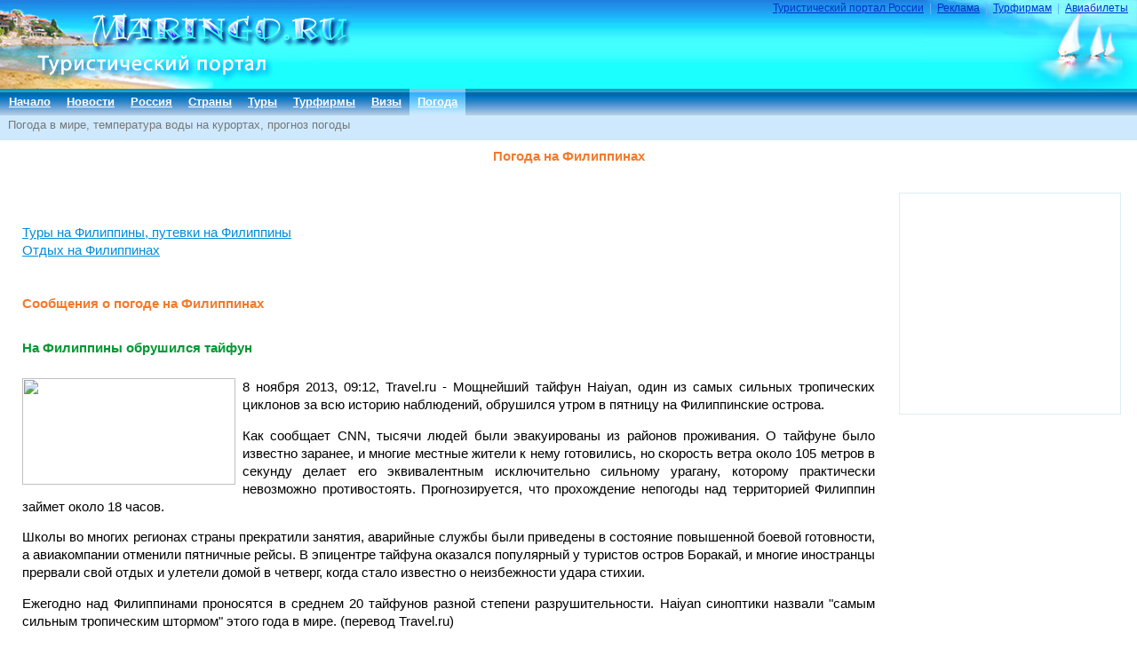

--- FILE ---
content_type: text/html; charset=UTF-8
request_url: http://pogoda.maringo.ru/pogoda_182-philippines.htm
body_size: 2888
content:
<!DOCTYPE html>
<html><head>
<meta http-equiv="Content-Type" content="text/html; charset=UTF-8">
<title>Погода на Филиппинах</title>
<meta name="description" content="Прогноз погоды на Филиппинах, погода на курортах, температура воздуха и воды">
<meta name="keywords" content="погода прогноз курорт стран город Филиппинах">
<link rel="stylesheet" href="/dd/tp/gen-001/gen.min.css">
<link rel="stylesheet" href="/dd/tp/mar-001/mar.min.css">
<link rel="stylesheet" href="/dd/tp/gen-001/gen_pogoda.min.css">
</head>
<body>
<div class="wr_top">
<div class="wr_top_right_bg">
<div class="logo"><a href="http://maringo.ru/" target="_top"><img src="/dd/tp/mar-001/p/_01.jpg" width="397" height="100" border="0" alt="туристический портал России"></a></div>
<div class="ttmenu"><a href="//maringo.ru/">Туристический портал России</a> &nbsp;|&nbsp; <a href="//maringo.ru/reklama.htm">Реклама</a> &nbsp;|&nbsp; <a href="//maringo.ru/turfirmam.htm">Турфирмам</a> &nbsp;|&nbsp; <a href="http://aviaget.ru/" target="_blank">Авиабилеты</a></div>
</div>
</div>
<div class="mmenu">
	<table border="0" cellspacing="0" cellpadding="0">
	<tr>
<td><a href="//maringo.ru/">Начало</a></td>
<td><a href="//news.maringo.ru">Новости</a></td>
<td><a href="//maringo.ru/vp-country_2-russia.htm">Россия</a></td>
<td><a href="//maringo.ru/vp-countries.htm">Страны</a></td>
<td><a href="//maringo.ru/vp-search.htm">Туры</a></td>
<td><a href="//maringo.ru/vp-firms.htm">Турфирмы</a></td>
<td><a href="//maringo.ru/vp-visas.htm">Визы</a></td>
<td class="cur"><a href="//pogoda.maringo.ru">Погода</a></td>
	</tr>
	</table>
</div>
<div class="smenu">Погода в мире, температура воды на курортах, прогноз погоды
</div>
<center>
<h1>Погода на Филиппинах</h1>
</center>
<div>&nbsp;</div>
<table width="100%" border="0" cellspacing="0" cellpadding="0">
<tr>
<td valign="top" class="leftcolumn">
<p style="margin-top:40px; margin-bottom:30px; line-height:140%"><a href="//maringo.ru/vp-tours_ok182.htm">Туры на Филиппины, путевки на Филиппины</a><br><a href="//maringo.ru/vp-country_182-philippines.htm">Отдых на Филиппинах</a></p><h2 style="margin-top:40px; margin-bottom:30px">Сообщения о погоде на Филиппинах</h2><div>
<h5>На Филиппины обрушился тайфун</h5><p>
<img src="//news.maringo.ru/np/2013/11/43610.jpg" width="240" height="120" align="left" style="margin:0px 8px 4px 0px;">
8 ноября 2013, 09:12, Travel.ru - 	    Мощнейший тайфун Haiyan, один из самых сильных тропических циклонов за всю историю наблюдений, обрушился утром в пятницу на Филиппинские острова.<p>Как сообщает CNN, тысячи людей были эвакуированы из районов проживания. О тайфуне было известно заранее, и многие местные жители к нему готовились, но скорость ветра около 105 метров в секунду делает его эквивалентным исключительно сильному урагану, которому практически невозможно противостоять. Прогнозируется, что прохождение непогоды над территорией Филиппин займет около 18 часов.<p>Школы во многих регионах страны прекратили занятия, аварийные службы были приведены в состояние повышенной боевой готовности, а авиакомпании отменили пятничные рейсы. В эпицентре тайфуна оказался популярный у туристов остров Боракай, и многие иностранцы прервали свой отдых и улетели домой в четверг, когда стало известно о неизбежности удара стихии. <p>Ежегодно над Филиппинами проносятся в среднем 20 тайфунов разной степени разрушительности. Haiyan синоптики назвали "самым сильным тропическим штормом" этого года в мире. (перевод Travel.ru)
</p>
<noindex><p align="right" class="smallfade"><i>2013-11-08 07:12<br><a href="http://www.travel.ru/news/2013/11/08/223434.html?utm_source=news.rss&amp;utm_medium=rss&amp;utm_campaign=news" rel="nofollow" style="color:#999999">travel.ru</a></i></p></noindex><br clear="all">
</div>
<img src="/p/1.gif" width="1" height="200" border="0"><br>
<br clear="all">
</td>
<td width="9">&nbsp;</td>
<td valign="top" class="rightcolumn">
<noindex><table width="250" height="250" cellspacing="0" cellpadding=0 border=0 class="advb2"><tr><td align="center">&nbsp;</td></tr></table></noindex>
<noindex></noindex>
<br clear="all">&nbsp;
</td>
</tr>
</table>
<div class="hr"></div><div class="botstr">&copy; 2006-2026 <a href="//maringo.ru/" target="_top">Туристический портал России</a> &nbsp;&middot;&nbsp; <a href="//maringo.ru/contact.htm" target="_top">контакты</a> &nbsp;&middot;&nbsp; </div>
<center>
</center>
<div style="height:100px;"></div>
<noindex><center>
<p>&nbsp;</p><p><script language="JavaScript" type="text/javascript"><!--
d=document;var a='';a+=';r='+escape(d.referrer)
js=10//--></script><script language="JavaScript1.1" type="text/javascript"><!--
a+=';j='+navigator.javaEnabled()
js=11//--></script><script language="JavaScript1.2" type="text/javascript"><!--
s=screen;a+=';s='+s.width+'*'+s.height
a+=';d='+(s.colorDepth?s.colorDepth:s.pixelDepth)
js=12//--></script><script language="JavaScript1.3" type="text/javascript"><!--
js=13//--></script><script language="JavaScript" type="text/javascript"><!--
d.write('<a href="http://top.mail.ru/jump?from=1315812"'+
' target=_blank><img src="//d3.c1.b4.a1.top.list.ru/counter'+
'?id=1315812;t=49;js='+js+a+';rand='+Math.random()+
'" alt="Рейтинг@Mail.ru"'+' border=0 height=31 width=88/><\/a>')
if(11<js)d.write('<'+'!-- ')//--></script><noscript><a
target=_blank href="http://top.mail.ru/jump?from=1315812"><img
src="//d3.c1.b4.a1.top.list.ru/counter?js=na;id=1315812;t=49"
border=0 height=31 width=88
alt="Рейтинг@Mail.ru"/></a></noscript><script language="JavaScript" type="text/javascript"><!--
if(11<js)d.write('--'+'>')//--></script>
</p>
</center></noindex>
</body>
</html>


--- FILE ---
content_type: text/css
request_url: http://pogoda.maringo.ru/dd/tp/gen-001/gen.min.css
body_size: 6085
content:
body{color:#000;font-family:"Verdana","Arial","Helvetica",sans-serif;margin:0}td{color:#000;font-family:"Verdana","Arial","Helvetica",sans-serif;font-size:11pt}th{color:#000;font-family:"Verdana","Arial","Helvetica",sans-serif;font-size:11pt;font-weight:bold;background-color:#9de;padding-left:3px;padding-right:3px}h1,h2,h3,h4,h5,h6{font-size:11pt;font-weight:bold}h1,h2{color:#f47a2a}h3{color:#08b}h4{color:#604}h5{color:#093}strong{font-weight:bold}b.txt{font-size:100%;color:inherit;font-weight:normal}a{color:#038bd7}a:visited{color:#0057a8}a:hover{color:#f4722a}.js_action{color:#038bd7;border-bottom:1px dashed #038bd7;cursor:pointer}.js_action:hover{color:#f4722a;border-bottom:1px dashed #f4722a}.a{color:#038bd7;text-decoration:underline;cursor:pointer}.a:hover{color:#f4722a}form{margin:0}input,select,textarea{color:#026;font-size:9pt;font-family:"Verdana","Arial","Helvetica",sans-serif}.requiredSign:before{font-family:monospace;font-size:120%;content:"*";color:red;font-weight:bold}.floatableWr{display:block}@media only screen and (min-width:880px){.floatableWr{width:calc(50% - 4px);float:left}.floatableWr:nth-child(odd){margin-right:7px}}.bForm .e{outline:1px solid #d33}.bForm input[type="checkbox"]{width:1.5em;height:1.5em;vertical-align:middle}.bForm input[type="text"],.bForm textarea{width:100%}.bForm input[type="text"],.bForm textarea,.bForm select{padding:1px 4px 2px 4px;border:1px #ccc solid;font-size:12pt;margin:4px 0 4px 0}.bForm input[type="text"]:focus,.bForm textarea:focus,.bForm select:focus{outline:1px #00b713 solid;background-color:#fffcf9}.bForm .inputWr{width:calc(100% - 10px)}.bForm .floatableWr{display:block}@media only screen and (min-width:880px){.bForm .floatableWr{width:calc(50% - 4px);float:left}.bForm .floatableWr:nth-child(odd){margin-right:7px}}.bForm optgroup{font-size:9pt;font-weight:normal;color:#09c}.bForm option{font-size:11pt;color:#000}.bForm option:checked{background:#00b713}.bForm input[type="submit"],.bForm input[type="button"]{font-size:11pt;color:#f8f8f8;margin:1em 0;padding:.3em .5em;border-radius:.5em;cursor:pointer}.bForm input[type="submit"]{background-color:#00b713;border:1px solid #083}.bForm input[type="button"]{background-color:#0bd;border:1px solid #09c}.bForm input::-moz-placeholder{font-style:italic;color:#999}.bForm input::-webkit-input-placeholder{font-style:italic;color:#999}.bForm input:-ms-input-placeholder{font-style:italic;color:#bbb}.bForm input::-ms-input-placeholder{font-style:italic;color:#999}.bForm input::placeholder{font-style:italic;color:#999}.bFormVspace{height:1em}.numchars{color:#183}.numchars_err{color:#d33}.msg_neutral,.msg_ok,.msg_attention,.msg_error{border:solid 2px;padding:5px;font-size:120%;margin-bottom:9px}.tig_neutral,.tig_ok,.tig_attention,.tig_error{border:solid 2px;padding:5px;margin:15px 0 15px 0;border-radius:5px}.msg_neutral,.tig_neutral{border-color:#4be;background-color:#f0fcff}.msg_ok,.tig_ok{border-color:#4d9;background-color:#f0fff0}.msg_attention,.tig_attention{border-color:#ec4;background-color:#fffcf0}.msg_error,.tig_error{border-color:#e66;background-color:#fff0f0}.tig_title{font-weight:bold;color:#183;margin-bottom:3px}.tig_info{margin-bottom:3px;color:#555}.tig_summary{color:#000}.tig_errmess{color:#d00;font-weight:bold;padding:5px 0 9px 0}.tig_switch{font-size:8pt;color:red;border-bottom:1px dashed red;cursor:pointer;background-color:#fff;padding:3px 3px 0 3px}.tig_edit_place{background-color:#fff;padding:3px;margin-top:4px;overflow:hidden}.buttonBlue,.buttonOrange,.buttonGreen{display:inline-block;border-radius:5px;color:#fefefe;padding:.2em .8em .4em .8em;margin:2px;cursor:pointer}.buttonBlue:visited,.buttonOrange:visited,.buttonGreen:visited{color:#fefefe}.buttonBlue:hover,.buttonOrange:hover,.buttonGreen:hover{color:#fefefe;box-shadow:inset 0 0 30px rgba(0,0,0,0.2)}.buttonBlue{background-color:#0ac;border:1px solid #06c}.buttonOrange{background-color:#f90;border:1px solid #c60}.buttonGreen{background-color:#00b713;border:1px solid #083}.clr::after{content:'';display:table;clear:both}.breadcrumbs{line-height:1.7;font-style:italic;color:#555;margin:.3em 0 .3em 0;padding:0}.breadcrumbs li{display:inline-block}.breadcrumbs li::before{content:'»';margin-left:.5em;margin-right:.5em;color:#888}.breadcrumbs li:first-child::before{content:'';margin-left:0;margin-right:0}@media only screen and (max-width:340px){.breadcrumbs{display:none}}.fnews_info{color:#777;margin:9px 0 9px 0}.fnews_container,.fnews_container_undersized{font-size:11pt;padding:9px;margin-bottom:20px;text-align:left}.fnews_date{color:#f4722a;margin:9px 0 9px 0}.fnews_date b{font-size:14pt;font-weight:normal}.fnews_item,.fnews_item_p{margin:20px 0 20px 0;padding:9px;background-color:#fff;border:1px solid #eee;box-shadow:2px 3px 3px 0 rgba(0,0,0,0.05);word-wrap:break-word}.fnews_item:hover,.fnews_item_p:hover{box-shadow:2px 3px 3px 0 rgba(0,0,0,0.1)}.fnews_pic{width:120px;float:left;max-height:150px;overflow:hidden;margin:0 9px 5px 0}.fnews_pic img{margin:0}.fnews_pic_b{margin:0 0 9px 0}.fnews_container_undersized .fnews_content{max-height:180px;overflow:auto}.fnews_title{color:#0057a8;margin-bottom:.3em}.fnews_pic_block{margin:9px 0 9px 9px;padding:9px 0 9px 0;border-top:1px solid #eee;border-bottom:1px solid #eee}.fnews_pic_block img{margin:0 20px 0 0;vertical-align:top}.fnews_text{text-align:left;font-size:11pt;padding:9px;margin:9px 0 9px 0}.fnews_nfirm{color:#777;margin-top:1em}.fnews_nfirm a,.fnews_nfirm a:visited{color:#093}.fnews_nfirm a:hover{color:#f4722a}@media only screen and (max-width:350px){.fnews_title,.fnews_intro,.fnews_text,.fnews_nfirm{font-size:12pt}.fnews_container_undersized .fnews_content{max-height:250px;overflow:auto}}.searchform{border:#72bdfc 2px solid;padding:4px;margin:20px 0 25px 0;border-radius:8px;text-align:left;max-width:620px}.searchform label{color:#900;font-size:10pt;font-weight:bold;margin:3px}.searchform label input{position:relative;top:2px}.searchform input,.searchform select,.searchform textarea{color:#000;font-size:11pt;padding:2px}.searchform select{width:100%;border:hidden;background-color:#f5f5f5;margin-top:3px}.searchform .selected{color:red;margin:3px 0 3px 0}.searchform select#ok{height:192px}.searchform #sf_2_opener{text-align:left;padding:3px}.searchform #sf_2_opener::before{content:"";display:table;clear:both}.searchform #sf_1::after,.searchform #sf_2::after{content:"";display:table;clear:both}.searchform #wr_sf_open_more{text-align:right;margin:9px 3px 0 0}.searchform .wr1_l{width:49%;float:left}.searchform .wr1_r{width:49%;margin-left:51%}.searchform .wr2_l{width:59%}.searchform .wr2_r{width:39%;float:right}@media screen and (max-width:880px){.searchform .wr1_l,.searchform .wr1_r,.searchform .wr2_l,.searchform .wr2_r{width:100%;float:none;margin:0}}@media screen and (max-height:320px){.searchform select#ok{height:128px}}@media screen and (min-width:1260px){.searchform{max-width:920px}}.searchform .wr{padding:2px 1px 4px 2px;margin-top:13px;border:#ccc 2px solid;border-radius:5px}.searchform .wr_empty{display:none;border-color:#4d9}.searchform .wr_months{padding:2px 1px 4px 2px;margin-bottom:5px;border:#ccc 2px solid;border-radius:5px}.searchform .wr_stext{background-color:#fd9;padding:2px 3px 8px 4px;margin-top:9px;border-radius:5px}.searchform #stext{width:calc(100% - 7px);margin-top:3px;border:1px solid #bbb;font-weight:bold}.searchform .price{width:60px;margin-top:3px;border:1px solid #bbb;font-weight:bold}.searchform .wr_hot{background-color:#fd9;padding:4px 3px 6px 4px;margin-top:12px;border-radius:5px}.wr_date{padding:2px 2px 4px 2px;margin-top:13px;border:#bbb 2px solid;border-radius:5px;background-color:#f5f5f5}.wr_date .date{width:7em;margin:3px;border:1px solid #bbb;font-weight:bold}.wr_date span{display:inline-block;margin-left:3px}.searchform .do_smth{font-size:10pt;color:#a85f2c;background-color:#fd9;border:1px solid #e47d2a;cursor:pointer;border-radius:5px;padding:1px 2px 3px 2px;margin:3px 0 3px 18px;vertical-align:1px}.searchform .searchbutton{font-size:12pt;font-weight:bold;letter-spacing:1px;color:#fff;border-radius:5px;background-color:#f47a2a;border:1px solid #e47d2a;cursor:pointer;padding:4px;margin-top:1em}#months-list .selecting{background:#feca40}#months-list .selected{background:#f39814;color:#fff}#months-list{list-style-type:none;margin:0;padding:0}#months-list li{margin:3px 6px 6px 3px;padding:0;float:left;width:140px;font-size:10pt;line-height:1.7;text-align:center;color:#2e6e9e;border:1px solid #c5dbec;border-radius:5px;background:#dfeffc;cursor:pointer}@media screen and (max-width:700px){#months-list li{margin:3px 3px 6px 3px;width:120px;font-size:11pt;line-height:1.9}}.fav_place{width:32px;height:32px;display:block;float:left;margin-right:3px;cursor:pointer}.ch_1{background:url(p/i.png) -32px 0 no-repeat}.ch_0{background:url(p/i.png) -64px 0 no-repeat}@media screen and (max-width:550px){.fav_place{margin:0 1.9em .8em 0}}.tour{border:#72bdfc 2px solid;padding:4px;margin:20px 0 25px 0;border-radius:8px;text-align:left;word-wrap:break-word}.tourtitle{color:#038dd7;font-size:11pt;background-color:#e6f7ff;border:#ccedff 1px solid;border-radius:8px;padding:2px 1px 4px 2px;margin-bottom:3px;min-height:35px}.tourprice{color:#bc480a;margin-bottom:2px}.tourhotprice{color:#900;margin-bottom:2px}.tourrow{margin-bottom:2px}.tourdates{margin-bottom:2px;color:#333}.tourdetails{margin:3px 0 3px 0;color:#333}.tourcontacts{padding:.2em;margin:5px 0 3px 0;border:1px solid #ffe8af;background-color:#fffcf0;border-radius:8px}.tourcontacts a,.tourcontacts a:visited{color:#093}.tourcontacts a:hover{color:#f4722a}.tourcontacts_tfname{padding:.3em 0 .5em 0}.tourcontacts_open{padding:.3em 0}.tourcontacts_content{margin:.5em 0}.turcontacts_TfInfo{margin:.5em 0}.tourid{text-align:right;color:#ccc;font-size:8pt}.tour_permission_currency{width:46px;height:32px;float:right;background:url('p/permission_val.jpg') left top no-repeat;margin:0 0 2px 2px}.tour_certificate_stb{width:46px;height:32px;float:right;background:url('p/stb32.png') left top no-repeat;margin:2px}.i-page{width:32px;height:32px;display:block;margin:1px;background:url(p/i.png) no-repeat}.i-page{background-position:-160px -160px}.picZone{margin:20px 0 9px 0}.picMini{margin:0 17px 20px 0;padding:1px;min-width:90px;max-width:120px;min-height:50px;display:inline-block;overflow:hidden;position:relative;border:1px solid #f5f5f5;border-right:1px solid #e8e8e8;border-bottom:1px solid #e5e5e5;border-radius:8px;text-align:center;vertical-align:top;font-size:80%;color:#555}.picMini:last-of-type{margin:0 0 20px 0}.picMini img{border:hidden;border-radius:8px}.picMini:hover{box-shadow:1px 1px 4px rgba(127,127,127,0.8)}.picMini:hover img{opacity:.95}.filesZone{margin:20px 0 9px 0}.fileRow{display:inline-block;min-width:230px;min-height:32px;margin:9px 30px 9px 0;padding:2px;font-size:120%;line-height:1.8;border:2px solid #4d9;background-color:#f0fff0;border-radius:8px;text-align:center;vertical-align:middle}.fileRow:last-of-type{margin:9px 0 9px 0}.fileRow:hover{box-shadow:1px 1px 4px rgba(120,200,180,0.9)}.fileRow::after{content:'';display:table;clear:both}.pages{margin-top:20px;margin-bottom:30px}.pages_title{font-weight:bold;font-size:120%}.pages_prev,.pages_next{font-size:125%;padding-left:20px;color:#888;display:inline-block}.pages_prev::before{font-family:monospace;font-size:90%;content:"<--";color:#888}.pages_next::after{font-family:monospace;font-size:90%;content:"-->";color:#888}.pages_numbers{font-size:125%;word-spacing:.5em;color:#555;margin-top:1em}.pages_current{background-color:#ddd;padding:0 5px 0 5px;color:#555}@media screen and (max-width:550px){.pages_title{display:block}.pages_prev::before,.pages_next::after{content:""}}@media(min-width:559px){@supports(display:grid){.tickets_container{display:grid;grid-template-columns:repeat(auto-fit,minmax(350px,1fr));grid-column-gap:1.8em;grid-auto-flow:dense}}}.ticket_offer_block{border:#f47a2a 1px solid;border-radius:5px;margin-bottom:1.8em;padding:5px;background:#fffcf0;word-wrap:break-word}.ticket_offer_block span{font-weight:bold}.nav{font-size:12pt;word-spacing:3px}.ticket_firm a,.ticket_firm a:visited{color:#093}@media(min-width:559px){@supports(display:grid){.visas_container{display:grid;grid-template-columns:repeat(auto-fit,minmax(350px,1fr));grid-column-gap:1.8em;grid-auto-flow:dense}}}.visa,.visa_off{padding:4px 4px 0;margin-bottom:1.8em;border-radius:8px;text-align:left;box-shadow:2px 3px 3px 0 rgba(0,0,0,0.12);line-height:1.5;word-wrap:break-word}.visa{border:#72bdfc 2px solid}.visa_off{border:#ec4 2px solid;background-color:#fffcf0}.visa:hover{box-shadow:2px 3px 3px 0 rgba(0,0,0,0.18)}.visa div,.visa_off div{margin-bottom:2px}.visatitle{color:#038dd7;background-color:#e6f7ff;border:#ccedff 1px solid;border-radius:8px;padding:2px 2px 4px}.visaprice{color:#bc480a}.visadetails{font-size:90%}.visacontacts{padding:2px 3px 4px;margin:5px 0 3px;border:2px solid #f5ce87;background-color:#fffcf0;border-radius:8px}.visacontacts a,.visacontacts a:visited{color:#093}.visacontacts a:hover{color:#f4722a}.visaid{text-align:right;color:#ccc;font-size:7pt;margin:0}.countries{margin-bottom:30px}.countries td{font-size:10pt;line-height:140%;padding-right:20px;vertical-align:top}.countries div{font-size:10pt;line-height:140%}.countries span{color:#888}.countries_columns,.countries_columns_wide{line-height:1.8;text-align:left;margin:1em 0 2em 0}.countries_columns{columns:12em auto;-moz-columns:12em auto;-webkit-columns:12em auto}.countries_columns_wide{columns:20em auto;-moz-columns:20em auto;-webkit-columns:20em auto}.countries_columns small,.countries_columns_wide small{font-size:80%;color:#888}.types_columns{line-height:1.8;text-align:left;margin:1em 0 2em 0;columns:15em auto;-moz-columns:15em auto;-webkit-columns:15em auto}.types_columns a{display:inline-block}.search_tf{background:#fff;border:#72bdfc 2px solid;padding:4px;margin:20px 0 25px 0;border-radius:8px;max-width:620px}.search_tf .wr{background:#fd9;padding:4px;border-radius:5px;margin-right:99px}.search_tf #stext{width:calc(100% - 4px);border:1px solid #bbb;font-size:12pt}.search_tf .searchbutton{font-weight:bold;font-size:12pt;color:#fff;background:#f47a2a;border:1px solid #e47d2a;border-radius:5px;cursor:pointer;width:94px;padding:4px;float:right}.search_tf label{display:inline-block;margin-top:.8em;color:#555}.search_tf label input{height:1.5em;width:1.5em;vertical-align:middle}.search_tf input:-ms-input-placeholder{font-size:90%;font-style:italic;color:#bbb}.search_tf input::placeholder{font-size:90%;font-style:italic;color:#999}.tf_list{text-align:left;margin:1em 0 2em 0;padding:0;line-height:1.8;columns:20em auto;-moz-columns:20em auto;-webkit-columns:20em auto}.tf_list small{font-size:80%;color:#888}.tf_active{font-weight:bold}.firm_info_contacts_block{margin:20px 0 20px 0}.firm_docs{color:#444;margin:9px 0 9px 0}.certificate_of_compliance{background:url('p/stb32.png') left top no-repeat;min-height:32px;padding-left:48px;margin:2px 0 2px 0}.permission_currency{background:url('p/permission_val.jpg') left top no-repeat;min-height:32px;padding-left:48px;margin:2px 0 2px 0}.firm_offers_block{border:#f4722a 1px solid;border-radius:5px;padding:9px;background:#fffcf0;margin:20px 0 20px 0}.fob_title{font-weight:bold}.fob_tours,.fob_news,.fob_visas{margin:9px 0 9px 0}.fob_news,.fob_visas{font-weight:bold}.tablesimple{border:1px solid #9de;border-collapse:collapse;margin-top:5px}.tablesimple td{border:1px solid #9de;text-align:center}.tablesimple_l{border:1px solid #9de;border-collapse:collapse;margin-top:5px}.tablesimple_l td{border:1px solid #9de;text-align:left}.tablesimplesmall{border:1px solid #9de;border-collapse:collapse;margin-top:5px}.tablesimplesmall td{font-size:8pt;border:1px solid #9de;text-align:center}.tablevis{text-align:left;border:#9de solid 1px}.td1,.td2,.tdH{border-style:hidden;padding:5px}.td1{background-color:#f9f9f9}.td2{background-color:#f2f2f2}.tdH{background-color:#6bd;color:#fff}.blockright{width:47%;padding:5px 0 5px 10px;margin-left:10px;float:right;border:hidden;border-left:1px solid #9de}.blockleft{width:47%;padding:5px 10px 5px 0;margin-right:10px;float:left;border:hidden;border-right:1px solid #9de}.code{border:1px solid #fc0;background-color:#fffcf0;padding:8px;margin:5px 0 5px 0;text-align:left}.related{border:1px solid #e90;border-radius:5px;background-color:#fff8f8;padding:8px;margin:5px 0 5px 0;text-align:left}.prim{border:1px solid #efe0a3;border-radius:5px;background-color:#fffcf0;padding:8px;margin:5px 0 5px 0;text-align:left;color:#555}ul.feed{margin:2px 0 5px 0;padding:0 0 0 25px}li.feed{list-style-image:url('p/feed12x12.gif');line-height:130%}.botstr{color:#9ab;font-size:11pt;text-align:center;line-height:2;z-index:5;position:relative;top:50px}.botstr a{color:#9ab;margin:0 9px 0 9px}.botstr a:visited{color:#9ab}.botstr a:hover{color:#555}.small{font-size:8pt}table.small td{font-size:8pt}table.small input,select,textarea{font-size:9pt}.smallfree{font-size:8pt;line-height:1.4}.smallfade,.smallfade div,.smallfade h2,.smallfade p,.smallfade a{font-size:8pt;color:#777}.smallblock{font-size:8pt;padding-top:4px;padding-bottom:4px;text-align:justify}.normal{font-size:10pt}table.normal td{font-size:10pt}table.normal input,select,textarea{font-size:10pt}.fade{color:#777}.block{border:solid 1px;padding:5px}.blocktitle{font-size:11pt;color:#08b}.advrighttitle{font-weight:bold;font-size:10pt;color:#ffca2a;text-align:left;border:solid #ffe184;border-width:4px 0 0 0;padding:3px 5px 3px 5px}.hr{background-color:#9de;height:1px}.step{color:#c00;font-size:10pt}.err{color:#c00}.splitline{background-color:#eee}.redb{border:#e66 1px solid}.blueb{border:#9de 1px solid}.curpagenum{font-weight:bold;color:#c00;border:1px solid #efe0a3;background-color:#fffcf0;padding:2px}.logreg{background-color:#fff6dd;border:1px solid #efe0a3}.logreg th{background-color:#fd9;text-align:left}.logreg input{width:200px}.rmark{font-weight:bold;color:#c00}.leftcolumn{font-size:11pt;text-align:justify;line-height:1.4;padding-left:25px;padding-right:18px;min-width:290px}.rightcolumn,.rightcolumn_empty{padding-top:5px;width:268px}@media screen and (max-width:880px){.rightcolumn_empty{display:none}}@media screen and (max-width:350px){.rightcolumn,.rightcolumn_empty{display:none}}@media screen and (max-width:790px){.leftcolumn,.middlecontent{text-align:left}}@media screen and (max-width:820px){.leftcolumn{font-size:12pt;line-height:1.5}.leftcolumn p{line-height:1.8}}.a-holder-01,.a-holder-02{border:1px solid #f4722a;border-radius:10px;padding:4px 8px 7px 8px;margin-top:1em;margin-bottom:1em;background:url("p/adv-bg.jpg") repeat center center;box-shadow:inset 0 0 4px 0 rgba(244,114,42,0.7)}.a-holder-02{border-width:2px;background:#fcfcfc}.advabovetours{font-size:11pt;text-align:center;padding:4px 0 4px 0;margin:.2em 0 .2em 0;text-shadow:0 0 8px #fff,0 0 8px #fff,0 0 8px #fff,0 0 8px #fff,0 0 8px #fff}.advabovetours a,.advabovetours a:visited{color:#f40000;text-decoration:underline;box-shadow:0 1px 5px #fff,0 1px 5px #fff,inset 0 1px 7px #fff,inset 0 1px 7px #fff}.advabovetours a:hover{color:#f4722a}@media screen and (min-width:981px) and (max-width:1080px){.advabovetours{font-size:10pt}}@media screen and (min-width:821px) and (max-width:980px){.advabovetours{font-size:12pt}}.rek_250{width:250px;height:250px;box-shadow:4px 3px 7px rgba(0,0,0,0.1);margin:0 10px 20px 0;text-align:left}.rek_250 img{border:0;box-shadow:4px 3px 7px rgba(0,0,0,0.2)}.rek_250_empty{width:250px;height:250px;background:url(p/250_empty.gif) no-repeat left top}.rek_250_empty td{border-style:hidden;color:#8dcbff;font-size:8pt;padding:0}.rek_600_empty{width:600px;height:60px;border:1px solid #ddeef3}.advblock{font-size:10pt;border:solid 1px #9de;border-top-style:hidden;padding-left:3px;padding-top:6px;padding-bottom:6px;margin-top:0;margin-bottom:2px}.advb{border:#ddeef3 1px solid}table.advb2{border:#ddeef3 1px solid;margin-bottom:15px}table.advb2 td{border-style:hidden;color:#8dcbff;font-size:8pt;padding:0}.btnAction{display:inline-block;font-size:11pt;color:#323232;margin:.1em;padding:.2em .5em;border-radius:.4em;border:1px solid #4ccf5c;background:#e6fff0;cursor:pointer}.btnAux{display:inline-block;font-size:11pt;color:#969696;margin:.1em;padding:.2em .5em;border-radius:.4em;border:1px solid #ccc;background:#fff;cursor:pointer}.btnCancel{background-color:#0bd;border:1px solid #09c}.btnClose{background-color:#0bd;border:1px solid #09c}.fNameWr,a.fNameWr,a.fNameWr:visited{color:#777}.fName{color:#093;font-weight:bold}a.fNameWr .fName,a.fNameWr:visited .fName{text-decoration:underline}a.fNameWr:hover,a.fNameWr:hover .fName{color:#f4722a}

--- FILE ---
content_type: text/css
request_url: http://pogoda.maringo.ru/dd/tp/mar-001/mar.min.css
body_size: 447
content:
.wr_top{height:100px;background:url(p/_02.jpg) repeat-x top left;padding:0}.wr_top_right_bg{height:100px;background:url(p/_04.jpg) no-repeat right top;padding:0}.logo{width:397px;height:100px;padding:0;float:left}.logo img{margin:0}div.ttmenu{text-align:right;padding:2px 10px 5px 10px;font-size:9pt;color:#66b3ff}div.ttmenu a{color:#03c}div.ttmenu a:visited{color:#03c}div.ttmenu a:hover{color:#c00}div.mmenu{padding:0 0 0 1px;background:#0474c0 url(p/_08.jpg) repeat-x top}div.mmenu td{padding-left:9px;padding-right:9px;font-size:10pt;font-weight:bold;height:30px}div.mmenu a{color:#fff}div.mmenu a:visited{color:#eee}div.mmenu a:hover{color:#ffc05e}td.cur{background:#49b6f7 url(p/_06.jpg) repeat-x top}div.smenu{background-color:#cee9fe;font-size:10pt;height:25px;margin:0;padding:3px 0 0 9px;color:#777}div.submenu{float:left;padding:0 20px 0 0}.fnews_container,.fnews_container_undersized{background-color:#f8f8f8;border:1px solid #eee}

--- FILE ---
content_type: text/css
request_url: http://pogoda.maringo.ru/dd/tp/gen-001/gen_pogoda.min.css
body_size: 245
content:
.table-cap-podr{font-weight:bold;background:#acdbff}.table-cap-inner-podr{font-weight:normal;background:#333771}.table-podr-even{background:#f8f8f8}.table-podr-odd{background:#efefef}.table-cap{font-weight:bold;color:#04c;background:#9dd3ee}.table-cap-inner{font-weight:normal;background:#9dd3ee}.table-header{font-weight:bold;color:#fff;background:#217198}.table-tr{font-weight:bold;color:#fff;background:#3d96c2}.table-tr-odd{background:#efefef}.table-tr-even{background:#f8f8f8}div.pogodainf a{font-weight:bold;color:#555;text-decoration:none}div.pogodainf b{font-weight:normal;color:#999}